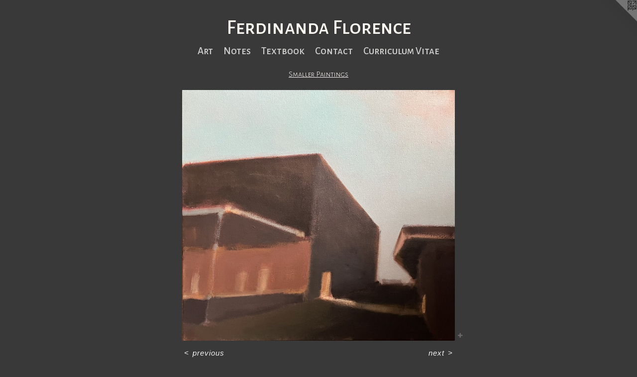

--- FILE ---
content_type: text/html;charset=utf-8
request_url: https://ferdinanda.com/artwork/5228208-Atlantic%20no.%202.html
body_size: 3534
content:
<!doctype html><html class="no-js a-image mobile-title-align--center has-mobile-menu-icon--left l-simple p-artwork has-page-nav mobile-menu-align--center has-wall-text "><head><meta charset="utf-8" /><meta content="IE=edge" http-equiv="X-UA-Compatible" /><meta http-equiv="X-OPP-Site-Id" content="14502" /><meta http-equiv="X-OPP-Revision" content="1181" /><meta http-equiv="X-OPP-Locke-Environment" content="production" /><meta http-equiv="X-OPP-Locke-Release" content="v0.0.141" /><title>Ferdinanda Florence</title><link rel="canonical" href="https://ferdinanda.com/artwork/5228208-Atlantic%20no%2e%202.html" /><meta content="website" property="og:type" /><meta property="og:url" content="https://ferdinanda.com/artwork/5228208-Atlantic%20no%2e%202.html" /><meta property="og:title" content="Atlantic no. 2" /><meta content="width=device-width, initial-scale=1" name="viewport" /><link type="text/css" rel="stylesheet" href="//cdnjs.cloudflare.com/ajax/libs/normalize/3.0.2/normalize.min.css" /><link type="text/css" rel="stylesheet" media="only all" href="//maxcdn.bootstrapcdn.com/font-awesome/4.3.0/css/font-awesome.min.css" /><link type="text/css" rel="stylesheet" media="not all and (min-device-width: 600px) and (min-device-height: 600px)" href="/release/locke/production/v0.0.141/css/small.css" /><link type="text/css" rel="stylesheet" media="only all and (min-device-width: 600px) and (min-device-height: 600px)" href="/release/locke/production/v0.0.141/css/large-simple.css" /><link type="text/css" rel="stylesheet" media="not all and (min-device-width: 600px) and (min-device-height: 600px)" href="/r17640928570000001181/css/small-site.css" /><link type="text/css" rel="stylesheet" media="only all and (min-device-width: 600px) and (min-device-height: 600px)" href="/r17640928570000001181/css/large-site.css" /><link type="text/css" rel="stylesheet" media="only all and (min-device-width: 600px) and (min-device-height: 600px)" href="//fonts.googleapis.com/css?family=Alegreya+Sans+SC:300" /><link type="text/css" rel="stylesheet" media="only all and (min-device-width: 600px) and (min-device-height: 600px)" href="//fonts.googleapis.com/css?family=Alegreya+Sans+SC:500" /><link type="text/css" rel="stylesheet" media="not all and (min-device-width: 600px) and (min-device-height: 600px)" href="//fonts.googleapis.com/css?family=Alegreya+Sans+SC:500&amp;text=MENUHomeArtsTxbkCnacuil%20VFd" /><script>window.OPP = window.OPP || {};
OPP.modernMQ = 'only all';
OPP.smallMQ = 'not all and (min-device-width: 600px) and (min-device-height: 600px)';
OPP.largeMQ = 'only all and (min-device-width: 600px) and (min-device-height: 600px)';
OPP.downURI = '/x/5/0/2/14502/.down';
OPP.gracePeriodURI = '/x/5/0/2/14502/.grace_period';
OPP.imgL = function (img) {
  !window.lazySizes && img.onerror();
};
OPP.imgE = function (img) {
  img.onerror = img.onload = null;
  img.src = img.getAttribute('data-src');
  //img.srcset = img.getAttribute('data-srcset');
};</script><script src="/release/locke/production/v0.0.141/js/modernizr.js"></script><script src="/release/locke/production/v0.0.141/js/masonry.js"></script><script src="/release/locke/production/v0.0.141/js/respimage.js"></script><script src="/release/locke/production/v0.0.141/js/ls.aspectratio.js"></script><script src="/release/locke/production/v0.0.141/js/lazysizes.js"></script><script src="/release/locke/production/v0.0.141/js/large.js"></script><script src="/release/locke/production/v0.0.141/js/hammer.js"></script><script>if (!Modernizr.mq('only all')) { document.write('<link type="text/css" rel="stylesheet" href="/release/locke/production/v0.0.141/css/minimal.css">') }</script><meta name="google-site-verification" content="Un1Sf8FqxXxURa1lM3sASjdwSoFXWBzn8qBtHq0Kkwk=" /><style>.media-max-width {
  display: block;
}

@media (min-height: 4095px) {

  .media-max-width {
    max-width: 3120.0px;
  }

}

@media (max-height: 4095px) {

  .media-max-width {
    max-width: 76.17718869898849vh;
  }

}</style><script>(function(i,s,o,g,r,a,m){i['GoogleAnalyticsObject']=r;i[r]=i[r]||function(){
(i[r].q=i[r].q||[]).push(arguments)},i[r].l=1*new Date();a=s.createElement(o),
m=s.getElementsByTagName(o)[0];a.async=1;a.src=g;m.parentNode.insertBefore(a,m)
})(window,document,'script','//www.google-analytics.com/analytics.js','ga');
ga('create', 'UA-17635074-1', 'auto');
ga('send', 'pageview');</script></head><body><a class=" logo hidden--small" href="http://otherpeoplespixels.com/ref/ferdinanda.com" title="Website by OtherPeoplesPixels" target="_blank"></a><header id="header"><a class=" site-title" href="/home.html"><span class=" site-title-text u-break-word">Ferdinanda Florence</span><div class=" site-title-media"></div></a><a id="mobile-menu-icon" class="mobile-menu-icon hidden--no-js hidden--large"><svg viewBox="0 0 21 17" width="21" height="17" fill="currentColor"><rect x="0" y="0" width="21" height="3" rx="0"></rect><rect x="0" y="7" width="21" height="3" rx="0"></rect><rect x="0" y="14" width="21" height="3" rx="0"></rect></svg></a></header><nav class=" hidden--large"><ul class=" site-nav"><li class="nav-item nav-home "><a class="nav-link " href="/home.html">Home</a></li><li class="nav-item expanded nav-museum "><a class="nav-link " href="/section/109459.html">Art</a><ul><li class="nav-gallery nav-item expanded "><a class="nav-link " href="/section/117652-Recent%20Work.html">Recent Work</a></li><li class="nav-gallery nav-item expanded "><a class="selected nav-link " href="/section/109500-Smaller%20Paintings.html">Smaller Paintings</a></li><li class="nav-gallery nav-item expanded "><a class="nav-link " href="/section/109462-Larger%20Paintings.html">Larger Paintings</a></li></ul></li><li class="nav-news nav-item "><a class="nav-link " href="/news.html">Notes</a></li><li class="nav-links nav-item "><a class="nav-link " href="/links.html">Textbook</a></li><li class="nav-item nav-contact "><a class="nav-link " href="/contact.html">Contact</a></li><li class="nav-item nav-pdf1 "><a target="_blank" class="nav-link " href="//img-cache.oppcdn.com/fixed/14502/assets/EX16U9mFDQ1_2LLu.pdf">Curriculum Vitae</a></li></ul></nav><div class=" content"><nav class=" hidden--small" id="nav"><header><a class=" site-title" href="/home.html"><span class=" site-title-text u-break-word">Ferdinanda Florence</span><div class=" site-title-media"></div></a></header><ul class=" site-nav"><li class="nav-item nav-home "><a class="nav-link " href="/home.html">Home</a></li><li class="nav-item expanded nav-museum "><a class="nav-link " href="/section/109459.html">Art</a><ul><li class="nav-gallery nav-item expanded "><a class="nav-link " href="/section/117652-Recent%20Work.html">Recent Work</a></li><li class="nav-gallery nav-item expanded "><a class="selected nav-link " href="/section/109500-Smaller%20Paintings.html">Smaller Paintings</a></li><li class="nav-gallery nav-item expanded "><a class="nav-link " href="/section/109462-Larger%20Paintings.html">Larger Paintings</a></li></ul></li><li class="nav-news nav-item "><a class="nav-link " href="/news.html">Notes</a></li><li class="nav-links nav-item "><a class="nav-link " href="/links.html">Textbook</a></li><li class="nav-item nav-contact "><a class="nav-link " href="/contact.html">Contact</a></li><li class="nav-item nav-pdf1 "><a target="_blank" class="nav-link " href="//img-cache.oppcdn.com/fixed/14502/assets/EX16U9mFDQ1_2LLu.pdf">Curriculum Vitae</a></li></ul><footer><div class=" copyright">© FERDINANDA FLORENCE</div><div class=" credit"><a href="http://otherpeoplespixels.com/ref/ferdinanda.com" target="_blank">Website by OtherPeoplesPixels</a></div></footer></nav><main id="main"><div class=" page clearfix media-max-width"><h1 class="parent-title title"><a href="/section/109459.html" class="root title-segment hidden--small">Art</a><span class=" title-sep hidden--small"> &gt; </span><a class=" title-segment" href="/section/109500-Smaller%20Paintings.html">Smaller Paintings</a></h1><div class=" media-and-info"><div class=" page-media-wrapper media"><a class=" page-media" title="Atlantic no. 2" href="/artwork/5228207-Atlantic%20no%2e%201.html" id="media"><img data-aspectratio="3120/2867" class="u-img " alt="Atlantic no. 2" src="//img-cache.oppcdn.com/fixed/14502/assets/TK1jnSrscsd5o2ti.jpg" srcset="//img-cache.oppcdn.com/img/v1.0/s:14502/t:QkxBTksrVEVYVCtIRVJF/p:12/g:tl/o:2.5/a:50/q:90/3120x2867-TK1jnSrscsd5o2ti.jpg/3120x2867/50d0dac093f179c913426a133bc102ee.jpg 3120w,
//img-cache.oppcdn.com/img/v1.0/s:14502/t:QkxBTksrVEVYVCtIRVJF/p:12/g:tl/o:2.5/a:50/q:90/2520x1220-TK1jnSrscsd5o2ti.jpg/1327x1220/36545077c7e0e4ab406a3b916f6d0251.jpg 1327w,
//img-cache.oppcdn.com/img/v1.0/s:14502/t:QkxBTksrVEVYVCtIRVJF/p:12/g:tl/o:2.5/a:50/q:90/984x4096-TK1jnSrscsd5o2ti.jpg/984x904/ff548aa7b72a19ea600f31b5a0b2ca9c.jpg 984w,
//img-cache.oppcdn.com/img/v1.0/s:14502/t:QkxBTksrVEVYVCtIRVJF/p:12/g:tl/o:2.5/a:50/q:90/1640x830-TK1jnSrscsd5o2ti.jpg/903x830/29537d026bb1f7575e995b5121b0c610.jpg 903w,
//img-cache.oppcdn.com/img/v1.0/s:14502/t:QkxBTksrVEVYVCtIRVJF/p:12/g:tl/o:2.5/a:50/q:90/1400x720-TK1jnSrscsd5o2ti.jpg/783x720/ede9ad51c482c29b109af27fb256435a.jpg 783w,
//img-cache.oppcdn.com/img/v1.0/s:14502/t:QkxBTksrVEVYVCtIRVJF/p:12/g:tl/o:2.5/a:50/q:90/640x4096-TK1jnSrscsd5o2ti.jpg/640x588/bd0ce1d2bf25ee7f15d794cf1d7a832a.jpg 640w,
//img-cache.oppcdn.com/img/v1.0/s:14502/t:QkxBTksrVEVYVCtIRVJF/p:12/g:tl/o:2.5/a:50/q:90/984x588-TK1jnSrscsd5o2ti.jpg/639x588/defa3967a32958a9fb73125f6eb76b99.jpg 639w,
//img-cache.oppcdn.com/fixed/14502/assets/TK1jnSrscsd5o2ti.jpg 522w" sizes="(max-device-width: 599px) 100vw,
(max-device-height: 599px) 100vw,
(max-width: 522px) 522px,
(max-height: 480px) 522px,
(max-width: 639px) 639px,
(max-height: 588px) 639px,
(max-width: 640px) 640px,
(max-height: 588px) 640px,
(max-width: 783px) 783px,
(max-height: 720px) 783px,
(max-width: 903px) 903px,
(max-height: 830px) 903px,
(max-width: 984px) 984px,
(max-height: 904px) 984px,
(max-width: 1327px) 1327px,
(max-height: 1220px) 1327px,
3120px" /></a><a class=" zoom-corner" style="display: none" id="zoom-corner"><span class=" zoom-icon fa fa-search-plus"></span></a><div class="share-buttons a2a_kit social-icons hidden--small" data-a2a-title="Atlantic no. 2" data-a2a-url="https://ferdinanda.com/artwork/5228208-Atlantic%20no%2e%202.html"><a target="_blank" class="u-img-link share-button a2a_dd " href="https://www.addtoany.com/share_save"><span class="social-icon share fa-plus fa "></span></a></div></div><div class=" info border-color"><div class=" wall-text border-color"><div class=" wt-item wt-title">Atlantic no. 2</div><div class=" wt-item wt-media">acrylic paint on canvas</div><div class=" wt-item wt-dimensions">22 x 24 in.</div><div class=" wt-item wt-date">2024</div></div><div class=" page-nav hidden--small border-color clearfix"><a class=" prev" id="artwork-prev" href="/artwork/5228210-Atlantic%20no%2e%203.html">&lt; <span class=" m-hover-show">previous</span></a> <a class=" next" id="artwork-next" href="/artwork/5228207-Atlantic%20no%2e%201.html"><span class=" m-hover-show">next</span> &gt;</a></div></div></div><div class="share-buttons a2a_kit social-icons hidden--large" data-a2a-title="Atlantic no. 2" data-a2a-url="https://ferdinanda.com/artwork/5228208-Atlantic%20no%2e%202.html"><a target="_blank" class="u-img-link share-button a2a_dd " href="https://www.addtoany.com/share_save"><span class="social-icon share fa-plus fa "></span></a></div></div></main></div><footer><div class=" copyright">© FERDINANDA FLORENCE</div><div class=" credit"><a href="http://otherpeoplespixels.com/ref/ferdinanda.com" target="_blank">Website by OtherPeoplesPixels</a></div></footer><div class=" modal zoom-modal" style="display: none" id="zoom-modal"><style>@media (min-aspect-ratio: 3120/2867) {

  .zoom-media {
    width: auto;
    max-height: 2867px;
    height: 100%;
  }

}

@media (max-aspect-ratio: 3120/2867) {

  .zoom-media {
    height: auto;
    max-width: 3120px;
    width: 100%;
  }

}
@supports (object-fit: contain) {
  img.zoom-media {
    object-fit: contain;
    width: 100%;
    height: 100%;
    max-width: 3120px;
    max-height: 2867px;
  }
}</style><div class=" zoom-media-wrapper"><img onerror="OPP.imgE(this);" onload="OPP.imgL(this);" data-src="//img-cache.oppcdn.com/fixed/14502/assets/TK1jnSrscsd5o2ti.jpg" data-srcset="//img-cache.oppcdn.com/img/v1.0/s:14502/t:QkxBTksrVEVYVCtIRVJF/p:12/g:tl/o:2.5/a:50/q:90/3120x2867-TK1jnSrscsd5o2ti.jpg/3120x2867/50d0dac093f179c913426a133bc102ee.jpg 3120w,
//img-cache.oppcdn.com/img/v1.0/s:14502/t:QkxBTksrVEVYVCtIRVJF/p:12/g:tl/o:2.5/a:50/q:90/2520x1220-TK1jnSrscsd5o2ti.jpg/1327x1220/36545077c7e0e4ab406a3b916f6d0251.jpg 1327w,
//img-cache.oppcdn.com/img/v1.0/s:14502/t:QkxBTksrVEVYVCtIRVJF/p:12/g:tl/o:2.5/a:50/q:90/984x4096-TK1jnSrscsd5o2ti.jpg/984x904/ff548aa7b72a19ea600f31b5a0b2ca9c.jpg 984w,
//img-cache.oppcdn.com/img/v1.0/s:14502/t:QkxBTksrVEVYVCtIRVJF/p:12/g:tl/o:2.5/a:50/q:90/1640x830-TK1jnSrscsd5o2ti.jpg/903x830/29537d026bb1f7575e995b5121b0c610.jpg 903w,
//img-cache.oppcdn.com/img/v1.0/s:14502/t:QkxBTksrVEVYVCtIRVJF/p:12/g:tl/o:2.5/a:50/q:90/1400x720-TK1jnSrscsd5o2ti.jpg/783x720/ede9ad51c482c29b109af27fb256435a.jpg 783w,
//img-cache.oppcdn.com/img/v1.0/s:14502/t:QkxBTksrVEVYVCtIRVJF/p:12/g:tl/o:2.5/a:50/q:90/640x4096-TK1jnSrscsd5o2ti.jpg/640x588/bd0ce1d2bf25ee7f15d794cf1d7a832a.jpg 640w,
//img-cache.oppcdn.com/img/v1.0/s:14502/t:QkxBTksrVEVYVCtIRVJF/p:12/g:tl/o:2.5/a:50/q:90/984x588-TK1jnSrscsd5o2ti.jpg/639x588/defa3967a32958a9fb73125f6eb76b99.jpg 639w,
//img-cache.oppcdn.com/fixed/14502/assets/TK1jnSrscsd5o2ti.jpg 522w" data-sizes="(max-device-width: 599px) 100vw,
(max-device-height: 599px) 100vw,
(max-width: 522px) 522px,
(max-height: 480px) 522px,
(max-width: 639px) 639px,
(max-height: 588px) 639px,
(max-width: 640px) 640px,
(max-height: 588px) 640px,
(max-width: 783px) 783px,
(max-height: 720px) 783px,
(max-width: 903px) 903px,
(max-height: 830px) 903px,
(max-width: 984px) 984px,
(max-height: 904px) 984px,
(max-width: 1327px) 1327px,
(max-height: 1220px) 1327px,
3120px" class="zoom-media lazyload hidden--no-js " alt="Atlantic no. 2" /><noscript><img class="zoom-media " alt="Atlantic no. 2" src="//img-cache.oppcdn.com/fixed/14502/assets/TK1jnSrscsd5o2ti.jpg" /></noscript></div></div><div class=" offline"></div><script src="/release/locke/production/v0.0.141/js/small.js"></script><script src="/release/locke/production/v0.0.141/js/artwork.js"></script><script>var a2a_config = a2a_config || {};a2a_config.prioritize = ['facebook','twitter','linkedin','googleplus','pinterest','instagram','tumblr','share'];a2a_config.onclick = 1;(function(){  var a = document.createElement('script');  a.type = 'text/javascript'; a.async = true;  a.src = '//static.addtoany.com/menu/page.js';  document.getElementsByTagName('head')[0].appendChild(a);})();</script><script>window.oppa=window.oppa||function(){(oppa.q=oppa.q||[]).push(arguments)};oppa('config','pathname','production/v0.0.141/14502');oppa('set','g','true');oppa('set','l','simple');oppa('set','p','artwork');oppa('set','a','image');oppa('rect','m','media','');oppa('send');</script><script async="" src="/release/locke/production/v0.0.141/js/analytics.js"></script><script src="https://otherpeoplespixels.com/static/enable-preview.js"></script></body></html>

--- FILE ---
content_type: text/css;charset=utf-8
request_url: https://ferdinanda.com/r17640928570000001181/css/small-site.css
body_size: 390
content:
body {
  background-color: #3A3939;
  font-weight: normal;
  font-style: normal;
  font-family: "Trebuchet MS", "Helvetica", sans-serif;
}

body {
  color: #F2F0EE;
}

main a {
  color: #b35e0f;
}

main a:hover {
  text-decoration: underline;
  color: #e27713;
}

main a:visited {
  color: #e27713;
}

.site-title, .mobile-menu-icon {
  color: #FDFAF4;
}

.site-nav, .mobile-menu-link, nav:before, nav:after {
  color: #CECECC;
}

.site-nav a {
  color: #CECECC;
}

.site-nav a:hover {
  text-decoration: none;
  color: #b5b5b2;
}

.site-nav a:visited {
  color: #CECECC;
}

.site-nav a.selected {
  color: #b5b5b2;
}

.site-nav:hover a.selected {
  color: #CECECC;
}

footer {
  color: #F6F2E7;
}

footer a {
  color: #b35e0f;
}

footer a:hover {
  text-decoration: underline;
  color: #e27713;
}

footer a:visited {
  color: #e27713;
}

.title, .news-item-title, .flex-page-title {
  color: #FDF8F6;
}

.title a {
  color: #FDF8F6;
}

.title a:hover {
  text-decoration: none;
  color: #f4d8cc;
}

.title a:visited {
  color: #FDF8F6;
}

.hr, .hr-before:before, .hr-after:after, .hr-before--small:before, .hr-before--large:before, .hr-after--small:after, .hr-after--large:after {
  border-top-color: #9a8a7a;
}

.button {
  background: #b35e0f;
  color: #3A3939;
}

.social-icon {
  background-color: #F2F0EE;
  color: #3A3939;
}

.welcome-modal {
  background-color: #948e7f;
}

.site-title {
  font-family: "Alegreya Sans SC", sans-serif;
  font-style: normal;
  font-weight: 500;
}

nav {
  font-family: "Alegreya Sans SC", sans-serif;
  font-style: normal;
  font-weight: 500;
}

.wordy {
  text-align: left;
}

.site-title {
  font-size: 2.125rem;
}

footer .credit a {
  color: #F2F0EE;
}

--- FILE ---
content_type: text/css; charset=utf-8
request_url: https://fonts.googleapis.com/css?family=Alegreya+Sans+SC:500&text=MENUHomeArtsTxbkCnacuil%20VFd
body_size: -427
content:
@font-face {
  font-family: 'Alegreya Sans SC';
  font-style: normal;
  font-weight: 500;
  src: url(https://fonts.gstatic.com/l/font?kit=mtGm4-RGJqfMvt7P8FUr0Q1j-Hf1DrpG0iFrN4J-AfRNeClU6nRfL2Vo03M55QLUz9X7GZ7ogTU210k&skey=dfe3dbe00507cf7e&v=v24) format('woff2');
}
